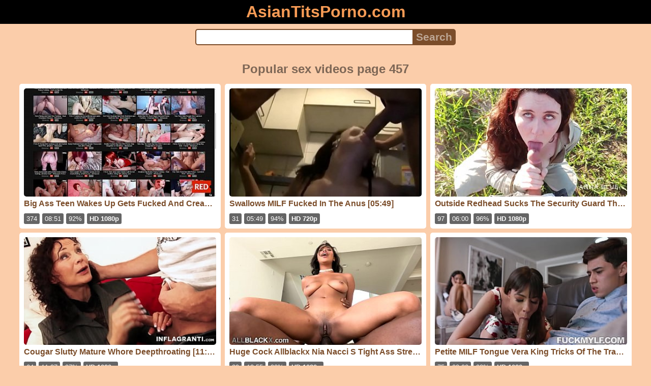

--- FILE ---
content_type: text/html; charset=UTF-8
request_url: https://asiantitsporno.com/lastxxx-457
body_size: 10143
content:
<!DOCTYPE html>
<html lang="en" translate="no">
<head>
<meta charset="utf-8">
<title>The best sex videos to watch in high quality on tube. Page 457 - AsianTitsPorno.com</title>
<meta name="description" content="Come and watch the best sex videos every day from any device. Only the best free porn videos for everyone. The best free porn videos watch online on tube. Page 457.">
<meta name="keywords" content="porn, best, videos, sex, watch, online, xxx, tube">
<meta name="viewport" content="width=device-width, initial-scale=1">
<meta name="google" content="notranslate">
<meta name="robots" content="noarchive">
<meta name="revisit-after" content="1 days">
<meta name="rating" content="RTA-5042-1996-1400-1577-RTA">
<meta name="HandheldFriendly" content="True">
<meta name="format-detection" content="telephone=no">
<meta property="og:type" content="website">
<meta property="og:site_name" content="AsianTitsPorno.com">
<meta property="og:title" content="The best sex videos to watch in high quality on tube. Page 457 - AsianTitsPorno.com">
<meta property="og:description" content="Come and watch the best sex videos every day from any device. Only the best free porn videos for everyone. The best free porn videos watch online on tube. Page 457.">
<meta property="og:url" content="https://asiantitsporno.com/lastxxx-457">
<meta property="og:image" content="https://asiantitsporno.com/upload/4/4/d/44df9fdc41450e3620e1d4611ac54e80.jpg">
<script type="application/ld+json">{"@context":"http://schema.org","@type":"WebSite","url":"https://asiantitsporno.com/lastxxx-457","name":"AsianTitsPorno.com","alternateName":"The best sex videos to watch in high quality on tube. Page 457 - AsianTitsPorno.com","description":"Come and watch the best sex videos every day from any device. Only the best free porn videos for everyone. The best free porn videos watch online on tube. Page 457.","genre":"http://vocab.getty.edu/aat/300265431","inLanguage":"en"}</script>
<script type='application/ld+json'>{"@context":"https://schema.org","@type":"BreadcrumbList","itemListElement":[{"@type":"ListItem","position":1,"item":{"@id":"https://asiantitsporno.com/","name":"AsianTitsPorno.com"}},{"@type":"ListItem","position":2,"item":{"@id":"https://asiantitsporno.com/lastxxx-457","name":"Page 457"}}]}</script>
<link rel="apple-touch-icon" sizes="180x180" href="/apple-touch-icon.png">
<link rel="icon" type="image/png" sizes="32x32" href="/favicon-32x32.png">
<link rel="icon" type="image/png" sizes="16x16" href="/favicon-16x16.png">
<link rel="manifest" href="/site.webmanifest">
<link rel="mask-icon" href="/safari-pinned-tab.svg" color="#5bbad5">
<link rel="preload" as="image" href="https://asiantitsporno.com/upload/4/4/d/44df9fdc41450e3620e1d4611ac54e80.jpg">
<link rel="canonical" href="https://asiantitsporno.com/lastxxx-457">
<link rel="sitemap" type="application/xml" title="sitemap" href="https://asiantitsporno.com/sitemap.xml">
<style>
:root{--logocolor:#f79b55;--main:#7b4d2a;--submain:#bda694;--bg-main:#fbcdaa;--color-main:#7d6655;--sbtn:#bda694;--descan:#56351d;--ftr:#f8af76;}
* {font-family: Arial, Helvetica, sans-serif; background: transparent; margin: 0; padding: 0; outline: none; border: 0; -webkit-box-sizing: border-box; -moz-box-sizing: border-box; box-sizing: border-box;}
body {background-color: var(--bg-main); margin: 0 auto; color: var(--color-main);}
a {color: #00abff; color: var(--main); text-decoration: none;}
a:hover {text-decoration: underline;}
form.search {display: flex; margin: 0 auto; max-width: 32rem;}
input {border: 2px solid var(--main); margin: 0; font-size: 1.3rem; height: 2rem; padding: 0; box-sizing: border-box;}
input[type="text"] {border-radius: 5px 0 0 5px; border-right: 0; width: 100%; min-width: 0; background-color: #fff;}
input[type="submit"] {border-radius: 0 5px 5px 0; color: var(--sbtn); background-color: var(--main); padding: 0 5px; font-weight: bold; -webkit-appearance: none;}
h1 {text-align: center; font-size: 1.5rem; margin: 15px 15px;}
h2 {text-align: center; font-size: 1.4rem; margin: 15px 15px;}
h3 {text-align: center; font-size: 1.3rem; margin: 15px 15px;}
h4 {text-align: center; font-size: 1.2rem; margin: 15px 15px;}
p {margin: 10px 10px;}
ul.trends {display: flex; flex-flow: row wrap; justify-content: center; padding-left: 0;}
ul.trends li {font-size: 1rem; font-family: inherit; list-style-type: none; display: inline-block; text-align: center;}
ul.trends li a {margin: 3px; background-color: var(--main); color: #fff; padding: 5px 8px; border-radius: 5px; text-decoration: none; display: inline-block; line-height: 1.1rem; border: 1px solid var(--main);}
ul.trends li a:hover  {border: 1px solid #fff;}
.content {padding: .5rem; max-width: 1220px; margin: 0 auto;}
.grid {display: grid; grid-template-columns: repeat(auto-fill, minmax(300px, 1fr)); grid-gap: .5rem;}
.item {padding: 9px; border-radius: 5px; background-color: #fff; display: flex; flex-direction: column; justify-content: space-between;}
.item .thumb img {width: 100%; height: 100%; border-radius: 5px; position: absolute;}
.item img.lazy {width: 0; height: 0;}
.item .title {overflow: hidden; text-overflow: ellipsis; white-space: nowrap; margin-bottom: 10px; font-weight:bold;}
.item .thumb {height: 0; position: relative; padding-bottom: 56.25%; margin-bottom: 5px;}
.item .info {color: #999; display: flex; justify-content: flex-start;}
.form {margin: 10px;}
.header {text-align: center;}
.logo {background-color: #000;}
.logo a {text-decoration: none;}
.header .logo {margin: 0; padding: 5px; font-size: 2rem; font-weight: bolder;}
.header .logo .f1 {color: var(--logocolor); font-weight: bolder;}
.botex {margin: 15px 0px; text-align: justify; color: #111;}
.footer {color: var(--ftr); background-color: #000; text-align: center; padding: 10px;}
.footer a {color: var(--ftr);}
.footer .links {font-weight: bold;}
.ftxt {max-width: 1220px; margin: 0 auto;}
.views {color: #fff; background-color: rgba(50, 50, 50, 0.75); padding: 3px 5px; border-radius: 3px; font-size: 13px;}
.duration {margin-left: 5px; color: #fff; background-color: rgba(50, 50, 50, 0.75); padding: 3px 5px; border-radius: 3px; font-size: 13px;}
.rating {margin-left: 5px; color: #fff; background-color: rgba(50, 50, 50, 0.75); padding: 3px 5px; border-radius: 3px; font-size: 13px;}
.hdmark {margin-left: 5px; color: #fff; background-color: rgba(50, 50, 50, 0.75); padding: 3px 5px; border-radius: 3px; font-size: 13px; font-weight: bolder;}
.spo {font-size: 18px; font-weight: bolder;}
.nav {margin: 15px 15px;}
</style>
<meta name="theme-color" content="#fbcdaa">
<meta name="msapplication-navbutton-color" content="#fbcdaa">
<meta name="apple-mobile-web-app-status-bar-style" content="#fbcdaa">
<!--[if lt IE 9]><script src="//html5shiv.googlecode.com/svn/trunk/html5.js"></script><![endif]-->
<script async src="/ggwzsreuevcst.php"></script>
</head>
<body>
<div class="header">
<div class="logo">
<a href="/">
<span class="f1">AsianTitsPorno.com</span>
</a>
</div>
<div class="form">
<form method="post" action="/search" class="search">
<input type="text" name="q" value="" maxlength="50" aria-label="Search">
<input type="submit" value="Search">
</form>
</div>
</div>
<div class="content">
<h1>Popular sex videos page 457</h1>
<div class="grid">
<div class="item">
<a href="/video/g55lnm8pxy/teen-wakes-up-gets-fucked-and-creampied-in-the-morning" title="Teen Wakes Up Gets Fucked And Creampied In The Morning" target="_blank" onclick="outs()">
<div class="thumb">
<img src="/upload/4/4/d/44df9fdc41450e3620e1d4611ac54e80.jpg" alt="Teen Wakes Up Gets Fucked And Creampied In The Morning" width="320" height="180">
</div>
<div class="title">Big Ass Teen Wakes Up Gets Fucked And Creampied In The Morning [08:51]</div>
</a>
<div class="info">
<div class="views">374</div>
<div class="duration">08:51</div>
<div class="rating">92%</div>
<div class="hdmark">HD 1080p</div>
</div>
</div>
<div class="item">
<a href="/video/aa9fmbg62g/milf-fucked-in-the-anus" title="MILF Fucked In The Anus" target="_blank" onclick="outs()">
<div class="thumb">
<img src="/upload/c/3/2/c32c6ce97bf28b98ced2fd6cbb8b0950.jpg" alt="MILF Fucked In The Anus" width="320" height="180">
</div>
<div class="title">Swallows MILF Fucked In The Anus [05:49]</div>
</a>
<div class="info">
<div class="views">31</div>
<div class="duration">05:49</div>
<div class="rating">94%</div>
<div class="hdmark">HD 720p</div>
</div>
</div>
<div class="item">
<a href="/video/s5lfesvncg/redhead-sucks-the-security-guard-they-were-caught-in-the-act-the-security-guard-was-fired" title="Redhead Sucks The Security Guard They Were Caught In The Act The Security Guard Was Fired" target="_blank" onclick="outs()">
<div class="thumb">
<img src="/upload/a/8/b/a8b75d9dc6bce39f85b29a25273d0bb9.jpg" alt="Redhead Sucks The Security Guard They Were Caught In The Act The Security Guard Was Fired" width="320" height="180">
</div>
<div class="title">Outside Redhead Sucks The Security Guard They Were Caught In The Act The Security Guard Was Fired [06:00]</div>
</a>
<div class="info">
<div class="views">97</div>
<div class="duration">06:00</div>
<div class="rating">96%</div>
<div class="hdmark">HD 1080p</div>
</div>
</div>
<div class="item">
<a href="/video/s472c5f7cc/slutty-mature-whore-deepthroating" title="Slutty Mature Whore Deepthroating" target="_blank" onclick="outs()">
<div class="thumb">
<img src="/upload/9/3/d/93d83a217fe9f57c88a96f6c8de7f422.jpg" alt="Slutty Mature Whore Deepthroating" loading="lazy" width="320" height="180">
</div>
<div class="title">Cougar Slutty Mature Whore Deepthroating [11:37]</div>
</a>
<div class="info">
<div class="views">64</div>
<div class="duration">11:37</div>
<div class="rating">97%</div>
<div class="hdmark">HD 1080p</div>
</div>
</div>
<div class="item">
<a href="/video/l03blfdpph/allblackx-nia-nacci-s-tight-ass-stretched-from-massive-cock" title="Allblackx Nia Nacci S Tight Ass Stretched From Massive Cock" target="_blank" onclick="outs()">
<div class="thumb">
<img src="/upload/c/e/c/cec41bdc79c732acf65cf9704f383230.jpg" alt="Allblackx Nia Nacci S Tight Ass Stretched From Massive Cock" loading="lazy" width="320" height="180">
</div>
<div class="title">Huge Cock Allblackx Nia Nacci S Tight Ass Stretched From Massive Cock [12:55]</div>
</a>
<div class="info">
<div class="views">29</div>
<div class="duration">12:55</div>
<div class="rating">98%</div>
<div class="hdmark">HD 1080p</div>
</div>
</div>
<div class="item">
<a href="/video/y0lgxbx4m7/milf-tongue-vera-king-tricks-of-the-trade" title="MILF Tongue Vera King Tricks Of The Trade" target="_blank" onclick="outs()">
<div class="thumb">
<img src="/upload/8/f/3/8f3e592a9db1b76254a961ef7be18c4a.jpg" alt="MILF Tongue Vera King Tricks Of The Trade" loading="lazy" width="320" height="180">
</div>
<div class="title">Petite MILF Tongue Vera King Tricks Of The Trade [08:00]</div>
</a>
<div class="info">
<div class="views">75</div>
<div class="duration">08:00</div>
<div class="rating">98%</div>
<div class="hdmark">HD 1080p</div>
</div>
</div>
<div class="item">
<a href="/video/shom3o0vfv/whore-banged-by-old-dude" title="Whore Banged By Old Dude" target="_blank" onclick="outs()">
<div class="thumb">
<img src="/upload/6/9/0/690f6f52fbc7f03e03606b5563b947fa.jpg" alt="Whore Banged By Old Dude" loading="lazy" width="320" height="180">
</div>
<div class="title">Hardcore Whore Banged By Old Dude [10:10]</div>
</a>
<div class="info">
<div class="views">46</div>
<div class="duration">10:10</div>
<div class="rating">93%</div>
<div class="hdmark">HD 720p</div>
</div>
</div>
<div class="item">
<a href="/video/jcz7fyv0ig/sex-repairmen" title="Sex Repairmen" target="_blank" onclick="outs()">
<div class="thumb">
<img src="/upload/d/8/d/d8dd1a4ae5ff772f6be35c9594c07b88.jpg" alt="Sex Repairmen" loading="lazy" width="320" height="180">
</div>
<div class="title">Reality Sex Repairmen [06:05]</div>
</a>
<div class="info">
<div class="views">21</div>
<div class="duration">06:05</div>
<div class="rating">60%</div>
<div class="hdmark">HD 1080p</div>
</div>
</div>
<div class="item">
<a href="/video/yqpyzwr6at/petite-asian-nurse-fucks-her-patient" title="Petite Asian Nurse Fucks Her Patient" target="_blank" onclick="outs()">
<div class="thumb">
<img src="/upload/c/4/5/c455cf5a236098c79bfe9ee98b4a6821.jpg" alt="Petite Asian Nurse Fucks Her Patient" loading="lazy" width="320" height="180">
</div>
<div class="title">Big Petite Asian Nurse Fucks Her Patient [19:53]</div>
</a>
<div class="info">
<div class="views">224</div>
<div class="duration">19:53</div>
<div class="rating">98%</div>
<div class="hdmark">HD 1080p</div>
</div>
</div>
<div class="item">
<a href="/video/myf9tfz887/ass-traffic-impressive-bubble-butt-gets-fucked" title="Ass Traffic Impressive Bubble Butt Gets Fucked" target="_blank" onclick="outs()">
<div class="thumb">
<img src="/upload/6/e/c/6ec8fdfab0e8a56dae8cc6e55e9e23a3.jpg" alt="Ass Traffic Impressive Bubble Butt Gets Fucked" loading="lazy" width="320" height="180">
</div>
<div class="title">Redhead Ass Traffic Impressive Bubble Butt Gets Fucked [15:10]</div>
</a>
<div class="info">
<div class="views">52</div>
<div class="duration">15:10</div>
<div class="rating">93%</div>
<div class="hdmark">HD 720p</div>
</div>
</div>
<div class="item">
<a href="/video/lo7j49z4ym/non-rationality-porn" title="Non Rationality Porn" target="_blank" onclick="outs()">
<div class="thumb">
<img src="/upload/0/5/e/05ee756662656da143a432467ab0139d.jpg" alt="Non Rationality Porn" loading="lazy" width="320" height="180">
</div>
<div class="title">Filipino Non Rationality Porn [01:47:00]</div>
</a>
<div class="info">
<div class="views">45</div>
<div class="duration">01:47:00</div>
<div class="rating">78%</div>
<div class="hdmark">HD 1080p</div>
</div>
</div>
<div class="item">
<a href="/video/9nzc0psrra/vodeu-pretty-babe-fucks-in-a-bar" title="Vodeu Pretty Babe Fucks In A Bar" target="_blank" onclick="outs()">
<div class="thumb">
<img src="/upload/a/b/b/abb6ccd0c1d66547bef4d5f03f39277f.jpg" alt="Vodeu Pretty Babe Fucks In A Bar" loading="lazy" width="320" height="180">
</div>
<div class="title">Vodeu Pretty Babe Fucks In A Bar [08:00]</div>
</a>
<div class="info">
<div class="views">828</div>
<div class="duration">08:00</div>
<div class="rating">99%</div>
<div class="hdmark">HD 720p</div>
</div>
</div>
<div class="item">
<a href="/video/1eyxat3q61/intense-blowjob-threesome-with-blue-angel-sophie-lynx" title="Intense Blowjob Threesome With Blue Angel Sophie Lynx" target="_blank" onclick="outs()">
<div class="thumb">
<img src="/upload/a/a/9/aa9940cba226daaf26a836397a08e913.jpg" alt="Intense Blowjob Threesome With Blue Angel Sophie Lynx" loading="lazy" width="320" height="180">
</div>
<div class="title">Glamour Porn Intense Blowjob Threesome With Blue Angel Sophie Lynx [16:23]</div>
</a>
<div class="info">
<div class="views">319</div>
<div class="duration">16:23</div>
<div class="rating">99%</div>
<div class="hdmark">HD 1080p</div>
</div>
</div>
<div class="item">
<a href="/video/5v2cklm4zp/valerie-gets-laid-down-and-penetrated-by-her-well-hung-bf" title="Valerie Gets Laid Down And Penetrated By Her Well Hung BF" target="_blank" onclick="outs()">
<div class="thumb">
<img src="/upload/4/0/4/4046d7934b149683c7f91df429d23047.jpg" alt="Valerie Gets Laid Down And Penetrated By Her Well Hung BF" loading="lazy" width="320" height="180">
</div>
<div class="title">Big Valerie Gets Laid Down And Penetrated By Her Well Hung BF [07:59]</div>
</a>
<div class="info">
<div class="views">187</div>
<div class="duration">07:59</div>
<div class="rating">95%</div>
<div class="hdmark">HD 720p</div>
</div>
</div>
<div class="item">
<a href="/video/h3b56oe7oy/redhead-girl-rubbing-big-lips-pussy" title="Redhead Girl Rubbing Big Lips Pussy" target="_blank" onclick="outs()">
<div class="thumb">
<img src="/upload/c/3/9/c398b0bcfb59ecaf83c8b7f5d0d0bec7.jpg" alt="Redhead Girl Rubbing Big Lips Pussy" loading="lazy" width="320" height="180">
</div>
<div class="title">Solo Redhead Girl Rubbing Big Lips Pussy [06:33]</div>
</a>
<div class="info">
<div class="views">28</div>
<div class="duration">06:33</div>
<div class="rating">94%</div>
<div class="hdmark">HD 720p</div>
</div>
</div>
<div class="item">
<a href="/video/dukjr8cpj3/bbc-dp-makes-adriana-chechik-squirt-cuckold-sessions" title="BBC DP Makes Adriana Chechik Squirt Cuckold Sessions" target="_blank" onclick="outs()">
<div class="thumb">
<img src="/upload/0/6/b/06bb2528ff6a3e317146dcec7c6b242f.jpg" alt="BBC DP Makes Adriana Chechik Squirt Cuckold Sessions" loading="lazy" width="320" height="180">
</div>
<div class="title">Adriana Chechik BBC DP Makes Adriana Chechik Squirt Cuckold Sessions [07:56]</div>
</a>
<div class="info">
<div class="views">116</div>
<div class="duration">07:56</div>
<div class="rating">96%</div>
<div class="hdmark">HD 720p</div>
</div>
</div>
<div class="item">
<a href="/video/6wt9k919go/long-dick-style" title="Long Dick Style" target="_blank" onclick="outs()">
<div class="thumb">
<img src="/upload/d/3/d/d3d0e8e8a2babca4e0be336b8048b90d.jpg" alt="Long Dick Style" loading="lazy" width="320" height="180">
</div>
<div class="title">Hard Long Dick Style [30:37]</div>
</a>
<div class="info">
<div class="views">43</div>
<div class="duration">30:37</div>
<div class="rating">96%</div>
</div>
</div>
<div class="item">
<a href="/video/bx3upv41hh/bbw-massage" title="BBW Massage" target="_blank" onclick="outs()">
<div class="thumb">
<img src="/upload/a/e/3/ae3b67ae879e261ba8f828fa8634b68c.jpg" alt="BBW Massage" loading="lazy" width="320" height="180">
</div>
<div class="title">BBW Massage [17:31]</div>
</a>
<div class="info">
<div class="views">371</div>
<div class="duration">17:31</div>
<div class="rating">94%</div>
<div class="hdmark">HD 720p</div>
</div>
</div>
<div class="item">
<a href="/video/ogt0294ht0/shutting-down-the-bowling-alley-with-rachel-starr" title="Shutting Down The Bowling Alley With Rachel Starr" target="_blank" onclick="outs()">
<div class="thumb">
<img src="/upload/5/2/2/5226cd673883f82f9d462cab71f22317.jpg" alt="Shutting Down The Bowling Alley With Rachel Starr" loading="lazy" width="320" height="180">
</div>
<div class="title">Pornstar Shutting Down The Bowling Alley With Rachel Starr [05:11]</div>
</a>
<div class="info">
<div class="views">141</div>
<div class="duration">05:11</div>
<div class="rating">100%</div>
<div class="hdmark">HD 720p</div>
</div>
</div>
<div class="item">
<a href="/video/p9u1qqf19b/you-can-touch-mimi-cica-raul-costa-romy-indy" title="You Can Touch Mimi Cica Raul Costa Romy Indy" target="_blank" onclick="outs()">
<div class="thumb">
<img src="/upload/2/9/b/29babec830617eccefba567e55b16a13.jpg" alt="You Can Touch Mimi Cica Raul Costa Romy Indy" loading="lazy" width="320" height="180">
</div>
<div class="title">Curves You Can Touch Mimi Cica Raul Costa Romy Indy [08:00]</div>
</a>
<div class="info">
<div class="views">91</div>
<div class="duration">08:00</div>
<div class="rating">97%</div>
<div class="hdmark">HD 1080p</div>
</div>
</div>
<div class="item">
<a href="/video/mok7wmmehl/can-t-say-no-meana-wolf" title="Can T Say No Meana Wolf" target="_blank" onclick="outs()">
<div class="thumb">
<img src="/upload/3/9/7/3979b5cb6221453b6f2000f2a4cc8426.jpg" alt="Can T Say No Meana Wolf" loading="lazy" width="320" height="180">
</div>
<div class="title">Submissive Can T Say No Meana Wolf [01:56]</div>
</a>
<div class="info">
<div class="views">195</div>
<div class="duration">01:56</div>
<div class="rating">97%</div>
<div class="hdmark">HD 1440p</div>
</div>
</div>
<div class="item">
<a href="/video/6wge0skz4t/i-had-so-much-fun-watching-her-play-around-like-a-sexy-kitten-and-fucking-that-super-tight-latina-pussy-and-she-just-made-me-cum-in-her-mouth-that" title="I Had So Much Fun Watching Her Play Around Like A Sexy Kitten And Fucking That Super Tight Latina Pussy And She Just Made Me Cum In Her Mouth That" target="_blank" onclick="outs()">
<div class="thumb">
<img src="/upload/3/2/0/320d153e0eaf0af2ab4221e2eea64349.jpg" alt="I Had So Much Fun Watching Her Play Around Like A Sexy Kitten And Fucking That Super Tight Latina Pussy And She Just Made Me Cum In Her Mouth That" loading="lazy" width="320" height="180">
</div>
<div class="title">Interview I Had So Much Fun Watching Her Play Around Like A Sexy Kitten And Fucking That Super Tight Latina Pussy And She Just Made Me Cum In Her Mouth That [08:10]</div>
</a>
<div class="info">
<div class="views">15</div>
<div class="duration">08:10</div>
<div class="rating">98%</div>
<div class="hdmark">HD 1080p</div>
</div>
</div>
<div class="item">
<a href="/video/86e600dk3u/trans-sexuality-sex" title="Trans Sexuality Sex" target="_blank" onclick="outs()">
<div class="thumb">
<img src="/upload/1/c/1/1c1c2a80b5edbcb951c6f354c98e8036.jpg" alt="Trans Sexuality Sex" loading="lazy" width="320" height="180">
</div>
<div class="title">Deepthroat Trans Sexuality Sex [07:50]</div>
</a>
<div class="info">
<div class="views">233</div>
<div class="duration">07:50</div>
<div class="rating">97%</div>
<div class="hdmark">HD 720p</div>
</div>
</div>
<div class="item">
<a href="/video/ufy6lbhxdb/delicious-babe-opens-her-pussy-love" title="Delicious Babe Opens Her Pussy Love" target="_blank" onclick="outs()">
<div class="thumb">
<img src="/upload/9/b/f/9bf77007856e3b26ff47e5d65d6888ac.jpg" alt="Delicious Babe Opens Her Pussy Love" loading="lazy" width="320" height="180">
</div>
<div class="title">Masturbate Delicious Babe Opens Her Pussy Love [05:02]</div>
</a>
<div class="info">
<div class="views">41</div>
<div class="duration">05:02</div>
<div class="rating">98%</div>
</div>
</div>
<div class="item">
<a href="/video/f8v2ergftk/i-loved-her-big-natural-tits-and-she-sure-loves-taking-my-big-cock-in-her-mouth-and-pussy" title="I Loved Her Big Natural Tits And She Sure Loves Taking My Big Cock In Her Mouth And Pussy" target="_blank" onclick="outs()">
<div class="thumb">
<img src="/upload/9/9/5/9959eed0ec0c43ba763a55ebd1279097.jpg" alt="I Loved Her Big Natural Tits And She Sure Loves Taking My Big Cock In Her Mouth And Pussy" loading="lazy" width="320" height="180">
</div>
<div class="title">Balls Licking I Loved Her Big Natural Tits And She Sure Loves Taking My Big Cock In Her Mouth And Pussy [08:10]</div>
</a>
<div class="info">
<div class="views">29</div>
<div class="duration">08:10</div>
<div class="rating">99%</div>
<div class="hdmark">HD 1080p</div>
</div>
</div>
<div class="item">
<a href="/video/oukj84dwxq/watch-2-guys-bang-brooke" title="Watch 2 Guys Bang Brooke" target="_blank" onclick="outs()">
<div class="thumb">
<img src="/upload/1/c/2/1c29cf243fd7ce64048660d2c40f2412.jpg" alt="Watch 2 Guys Bang Brooke" loading="lazy" width="320" height="180">
</div>
<div class="title">MILF Watch 2 Guys Bang Brooke [12:38]</div>
</a>
<div class="info">
<div class="views">100</div>
<div class="duration">12:38</div>
<div class="rating">100%</div>
<div class="hdmark">HD 1080p</div>
</div>
</div>
<div class="item">
<a href="/video/926zhmwym9/big-tit-sleepover-suckoff-with-charlee-chase" title="Big Tit Sleepover Suckoff With Charlee Chase" target="_blank" onclick="outs()">
<div class="thumb">
<img src="/upload/5/1/c/51c290cc0565401891e362fabf6e3461.jpg" alt="Big Tit Sleepover Suckoff With Charlee Chase" loading="lazy" width="320" height="180">
</div>
<div class="title">Suck Off Big Tit Sleepover Suckoff With Charlee Chase [06:36]</div>
</a>
<div class="info">
<div class="views">80</div>
<div class="duration">06:36</div>
<div class="rating">100%</div>
<div class="hdmark">HD 720p</div>
</div>
</div>
<div class="item">
<a href="/video/9fjo4pl59s/sheer-leggings-nature-walk-with-fat-booty-flashing" title="Sheer Leggings Nature Walk With Fat Booty Flashing" target="_blank" onclick="outs()">
<div class="thumb">
<img src="/upload/8/f/8/8f8c6a97d851b833aa8c971e8a78fbb8.jpg" alt="Sheer Leggings Nature Walk With Fat Booty Flashing" loading="lazy" width="320" height="180">
</div>
<div class="title">Fetish Sheer Leggings Nature Walk With Fat Booty Flashing [05:00]</div>
</a>
<div class="info">
<div class="views">125</div>
<div class="duration">05:00</div>
<div class="rating">93%</div>
<div class="hdmark">HD 1080p</div>
</div>
</div>
<div class="item">
<a href="/video/47p4kgon5v/chinese-girl-fuck-white-men" title="Chinese Girl Fuck White Men" target="_blank" onclick="outs()">
<div class="thumb">
<img src="/upload/4/9/d/49d5cf340b548dc21ad7d1fc73fc6f24.jpg" alt="Chinese Girl Fuck White Men" loading="lazy" width="320" height="180">
</div>
<div class="title">Chinese Girl Fuck White Men [08:55]</div>
</a>
<div class="info">
<div class="views">57</div>
<div class="duration">08:55</div>
<div class="rating">100%</div>
</div>
</div>
<div class="item">
<a href="/video/g7upxqzh91/all-natural-blonde-maggie-green-wants-to-be-knocked-up" title="All Natural Blonde Maggie Green Wants To Be Knocked Up" target="_blank" onclick="outs()">
<div class="thumb">
<img src="/upload/2/4/4/244ed373d97ec7486bb1b21ea134f0a6.jpg" alt="All Natural Blonde Maggie Green Wants To Be Knocked Up" loading="lazy" width="320" height="180">
</div>
<div class="title">Riding All Natural Blonde Maggie Green Wants To Be Knocked Up [07:52]</div>
</a>
<div class="info">
<div class="views">37</div>
<div class="duration">07:52</div>
<div class="rating">96%</div>
<div class="hdmark">HD 720p</div>
</div>
</div>
<div class="item">
<a href="/video/utirnepgal/cum-in-mouth-pov-holding-her-headdown-on-cock-blowjob-finishin-mouth-cum-on-tongue-porn" title="Cum In Mouth POV Holding Her Headdown On Cock Blowjob Finishin Mouth Cum On Tongue Porn" target="_blank" onclick="outs()">
<div class="thumb">
<img src="/upload/6/7/6/676bde2ea07cc08ac472976c8e474b89.jpg" alt="Cum In Mouth POV Holding Her Headdown On Cock Blowjob Finishin Mouth Cum On Tongue Porn" loading="lazy" width="320" height="180">
</div>
<div class="title">Latina Cum In Mouth POV Holding Her Headdown On Cock Blowjob Finishin Mouth Cum On Tongue Porn [10:19]</div>
</a>
<div class="info">
<div class="views">39</div>
<div class="duration">10:19</div>
<div class="rating">94%</div>
</div>
</div>
<div class="item">
<a href="/video/356esqcl35/straighttoanal-boat-ride-anal-fuck-with-horny-hot-blonde" title="Straighttoanal Boat Ride Anal Fuck With Horny Hot Blonde" target="_blank" onclick="outs()">
<div class="thumb">
<img src="/upload/0/b/9/0b9f4d3c1495b08f18a171d16805bd5b.jpg" alt="Straighttoanal Boat Ride Anal Fuck With Horny Hot Blonde" loading="lazy" width="320" height="180">
</div>
<div class="title">Straighttoanal Boat Ride Anal Fuck With Horny Hot Blonde [12:31]</div>
</a>
<div class="info">
<div class="views">2647</div>
<div class="duration">12:31</div>
<div class="rating">94%</div>
</div>
</div>
<div class="item">
<a href="/video/ae86tb4x03/jacklyn-sex" title="Jacklyn Sex" target="_blank" onclick="outs()">
<div class="thumb">
<img src="/upload/2/d/f/2df9c5bfcf14c69f138cb9a735d1584a.jpg" alt="Jacklyn Sex" loading="lazy" width="320" height="180">
</div>
<div class="title">Eating Pussy Jacklyn Sex [10:54]</div>
</a>
<div class="info">
<div class="views">18</div>
<div class="duration">10:54</div>
<div class="rating">82%</div>
<div class="hdmark">HD 720p</div>
</div>
</div>
<div class="item">
<a href="/video/5bbkh4z9ue/sensual-shower-seduction-by-big-breasted-babe-alyssia-kent-s10-e9" title="Sensual Shower Seduction By Big Breasted Babe Alyssia Kent S10 E9" target="_blank" onclick="outs()">
<div class="thumb">
<img src="/upload/1/7/f/17f7e0fcf805798ebb196294d0a7c774.jpg" alt="Sensual Shower Seduction By Big Breasted Babe Alyssia Kent S10 E9" loading="lazy" width="320" height="180">
</div>
<div class="title">Big Cock Sensual Shower Seduction By Big Breasted Babe Alyssia Kent S10 E9 [12:08]</div>
</a>
<div class="info">
<div class="views">135</div>
<div class="duration">12:08</div>
<div class="rating">98%</div>
<div class="hdmark">HD 720p</div>
</div>
</div>
<div class="item">
<a href="/video/0kjr1wgv49/jack-hunishornetti" title="Jack Hunishornetti" target="_blank" onclick="outs()">
<div class="thumb">
<img src="/upload/a/6/a/a6ab5cf1d9bebc904c6f6e5b65d914a0.jpg" alt="Jack Hunishornetti" loading="lazy" width="320" height="180">
</div>
<div class="title">Finnish Jack Hunishornetti [34:11]</div>
</a>
<div class="info">
<div class="views">74</div>
<div class="duration">34:11</div>
<div class="rating">98%</div>
</div>
</div>
<div class="item">
<a href="/video/qovmaw40nd/eroticmusclevideos-brandimae-and-miss-treasure-train-a-slave-to-love-cuckold" title="EroticMuscleVideos Brandimae And Miss Treasure Train A Slave To Love Cuckold" target="_blank" onclick="outs()">
<div class="thumb">
<img src="/upload/b/5/c/b5c5899e6d0c69d965304150c6e46b82.jpg" alt="EroticMuscleVideos Brandimae And Miss Treasure Train A Slave To Love Cuckold" loading="lazy" width="320" height="180">
</div>
<div class="title">Fitness EroticMuscleVideos Brandimae And Miss Treasure Train A Slave To Love Cuckold [10:12]</div>
</a>
<div class="info">
<div class="views">679</div>
<div class="duration">10:12</div>
<div class="rating">99%</div>
<div class="hdmark">HD 720p</div>
</div>
</div>
<div class="item">
<a href="/video/azk3ctrvkc/m2u00501-mpg" title="M2u00501 Mpg" target="_blank" onclick="outs()">
<div class="thumb">
<img src="/upload/a/1/a/a1a333e35d653126854abb55f1268587.jpg" alt="M2u00501 Mpg" loading="lazy" width="320" height="180">
</div>
<div class="title">Husband M2u00501 Mpg [10:30]</div>
</a>
<div class="info">
<div class="views">425</div>
<div class="duration">10:30</div>
<div class="rating">93%</div>
</div>
</div>
<div class="item">
<a href="/video/zn3zr4931i/put-your-huge-cock-inside-my-ass-and-make-me-squirt" title="Put Your Huge Cock Inside My Ass And Make Me Squirt" target="_blank" onclick="outs()">
<div class="thumb">
<img src="/upload/e/b/6/eb65456809fcbdccc525ac943eeb1bfa.jpg" alt="Put Your Huge Cock Inside My Ass And Make Me Squirt" loading="lazy" width="320" height="180">
</div>
<div class="title">Big Ass Put Your Huge Cock Inside My Ass And Make Me Squirt [06:57]</div>
</a>
<div class="info">
<div class="views">62141</div>
<div class="duration">06:57</div>
<div class="rating">1%</div>
<div class="hdmark">HD 1080p</div>
</div>
</div>
<div class="item">
<a href="/video/bpwf3uigfy/redhead-with-cute-natural-perky-tits-creampied-after-doggy" title="Redhead With Cute Natural Perky Tits Creampied After Doggy" target="_blank" onclick="outs()">
<div class="thumb">
<img src="/upload/d/7/b/d7bb8f1d6b29234798254bd3ace2c4b7.jpg" alt="Redhead With Cute Natural Perky Tits Creampied After Doggy" loading="lazy" width="320" height="180">
</div>
<div class="title">Natural Tits Redhead With Cute Natural Perky Tits Creampied After Doggy [08:00]</div>
</a>
<div class="info">
<div class="views">65</div>
<div class="duration">08:00</div>
<div class="rating">98%</div>
<div class="hdmark">HD 1080p</div>
</div>
</div>
<div class="item">
<a href="/video/eicf3laybh/live" title="Live" target="_blank" onclick="outs()">
<div class="thumb">
<img src="/upload/5/2/7/527a732db2fa901186dfabd5f1f30924.jpg" alt="Live" loading="lazy" width="320" height="180">
</div>
<div class="title">Camgirl Live [08:51]</div>
</a>
<div class="info">
<div class="views">130</div>
<div class="duration">08:51</div>
<div class="rating">100%</div>
</div>
</div>
<div class="item">
<a href="/video/m4ltcct6u2/hot-brunette-sucks-a-dildo-facial-cumshot" title="Hot Brunette Sucks A Dildo Facial Cumshot" target="_blank" onclick="outs()">
<div class="thumb">
<img src="/upload/e/a/3/ea3b7adc93b7e72727dda908126d1f56.jpg" alt="Hot Brunette Sucks A Dildo Facial Cumshot" loading="lazy" width="320" height="180">
</div>
<div class="title">Facial Hot Brunette Sucks A Dildo Facial Cumshot [04:35]</div>
</a>
<div class="info">
<div class="views">57</div>
<div class="duration">04:35</div>
<div class="rating">98%</div>
<div class="hdmark">HD 1440p</div>
</div>
</div>
<div class="item">
<a href="/video/2c8cax5w1c/silver-pohlig-hellman-porn" title="Silver Pohlig Hellman Porn" target="_blank" onclick="outs()">
<div class="thumb">
<img src="/upload/9/d/b/9db1ac37992db829a203abc4b5a52db8.jpg" alt="Silver Pohlig Hellman Porn" loading="lazy" width="320" height="180">
</div>
<div class="title">Sexy Silver Pohlig Hellman Porn [03:09]</div>
</a>
<div class="info">
<div class="views">125</div>
<div class="duration">03:09</div>
<div class="rating">79%</div>
</div>
</div>
<div class="item">
<a href="/video/0ggqinwoho/rebel-returns-gets-fucked-in-her-ass-for-lying" title="Rebel Returns Gets Fucked In Her Ass For Lying" target="_blank" onclick="outs()">
<div class="thumb">
<img src="/upload/3/3/7/337465ad7e54d20e905605087e8962d1.jpg" alt="Rebel Returns Gets Fucked In Her Ass For Lying" loading="lazy" width="320" height="180">
</div>
<div class="title">Face Fucking Rebel Returns Gets Fucked In Her Ass For Lying [12:48]</div>
</a>
<div class="info">
<div class="views">212</div>
<div class="duration">12:48</div>
<div class="rating">97%</div>
<div class="hdmark">HD 1080p</div>
</div>
</div>
<div class="item">
<a href="/video/8ovdcuuwmk/slutty-best-friends-sucking-cock-on-a-hike-molly-pills-ft-haighlee-dallas-horny-hiking-pov-4k" title="Slutty Best Friends Sucking Cock On A Hike Molly Pills Ft Haighlee Dallas Horny Hiking POV 4K" target="_blank" onclick="outs()">
<div class="thumb">
<img src="/upload/e/2/e/e2e0ed0f4ff375088bc6827583dab016.jpg" alt="Slutty Best Friends Sucking Cock On A Hike Molly Pills Ft Haighlee Dallas Horny Hiking POV 4K" loading="lazy" width="320" height="180">
</div>
<div class="title">Haighlee Dallas Slutty Best Friends Sucking Cock On A Hike Molly Pills Ft Haighlee Dallas Horny Hiking POV 4K [10:11]</div>
</a>
<div class="info">
<div class="views">82</div>
<div class="duration">10:11</div>
<div class="rating">94%</div>
<div class="hdmark">HD 1440p</div>
</div>
</div>
<div class="item">
<a href="/video/g3vqnze3u7/she-pretty-and-loves-sucking" title="She Pretty And Loves Sucking" target="_blank" onclick="outs()">
<div class="thumb">
<img src="/upload/0/f/e/0fe273c6072189dc2f642a2148252fb3.jpg" alt="She Pretty And Loves Sucking" loading="lazy" width="320" height="180">
</div>
<div class="title">Sexy She Pretty And Loves Sucking [00:28]</div>
</a>
<div class="info">
<div class="views">28</div>
<div class="duration">00:28</div>
<div class="rating">97%</div>
<div class="hdmark">HD 720p</div>
</div>
</div>
<div class="item">
<a href="/video/w3z6ledlqp/hot-chinese-girl-giving-head-at-the-rooftop-with-oral-creampie-teaser" title="Hot Chinese Girl Giving Head At The Rooftop With Oral Creampie Teaser" target="_blank" onclick="outs()">
<div class="thumb">
<img src="/upload/6/2/a/62ab34ef13568d695084f59382b96748.jpg" alt="Hot Chinese Girl Giving Head At The Rooftop With Oral Creampie Teaser" loading="lazy" width="320" height="180">
</div>
<div class="title">Licking Hot Chinese Girl Giving Head At The Rooftop With Oral Creampie Teaser [00:54]</div>
</a>
<div class="info">
<div class="views">55</div>
<div class="duration">00:54</div>
<div class="rating">91%</div>
<div class="hdmark">HD 1080p</div>
</div>
</div>
<div class="item">
<a href="/video/c2x1j81p2z/sensual-threesome-with-alana-cruise-vera-king-mike-mancini-real-sensual" title="Sensual Threesome With Alana Cruise Vera King Mike Mancini Real Sensual" target="_blank" onclick="outs()">
<div class="thumb">
<img src="/upload/1/2/1/121dc505308f0756e768d22e63e69e42.jpg" alt="Sensual Threesome With Alana Cruise Vera King Mike Mancini Real Sensual" loading="lazy" width="320" height="180">
</div>
<div class="title">Glamour Sensual Threesome With Alana Cruise Vera King Mike Mancini Real Sensual [11:12]</div>
</a>
<div class="info">
<div class="views">37</div>
<div class="duration">11:12</div>
<div class="rating">100%</div>
<div class="hdmark">HD 1080p</div>
</div>
</div>
<div class="item">
<a href="/video/5f6xq0jlcf/69-twice-the-dime-with-jenna-sativa-and-sabrina-banks-ls14426" title="69 Twice The Dime With Jenna Sativa And Sabrina Banks Ls14426" target="_blank" onclick="outs()">
<div class="thumb">
<img src="/upload/c/9/8/c98f4589b535bbc473abceb54220a62e.jpg" alt="69 Twice The Dime With Jenna Sativa And Sabrina Banks Ls14426" loading="lazy" width="320" height="180">
</div>
<div class="title">Sabrina Banks 69 Twice The Dime With Jenna Sativa And Sabrina Banks Ls14426 [05:01]</div>
</a>
<div class="info">
<div class="views">89</div>
<div class="duration">05:01</div>
<div class="rating">99%</div>
<div class="hdmark">HD 720p</div>
</div>
</div>
<div class="item">
<a href="/video/jc77x21suv/y-bmay-006" title="Y Bmay 006" target="_blank" onclick="outs()">
<div class="thumb">
<img src="/upload/7/4/3/7435ab911eda6628c742bca34c0c7d70.jpg" alt="Y Bmay 006" loading="lazy" width="320" height="180">
</div>
<div class="title">Cute Y Bmay 006 [16:16]</div>
</a>
<div class="info">
<div class="views">20659</div>
<div class="duration">16:16</div>
<div class="rating">65%</div>
<div class="hdmark">HD 1080p</div>
</div>
</div>
<div class="item">
<a href="/video/7l8sun90le/girl-rubs-her-hairy-pussy-on-the-pillow-and-gets-pleasure-fetish-masturbation" title="Girl Rubs Her Hairy Pussy On The Pillow And Gets Pleasure Fetish Masturbation" target="_blank" onclick="outs()">
<div class="thumb">
<img src="/upload/6/1/8/618d46052fc2914e1d01e185b8d4c6a9.jpg" alt="Girl Rubs Her Hairy Pussy On The Pillow And Gets Pleasure Fetish Masturbation" loading="lazy" width="320" height="180">
</div>
<div class="title">Orgasm Girl Rubs Her Hairy Pussy On The Pillow And Gets Pleasure Fetish Masturbation [10:02]</div>
</a>
<div class="info">
<div class="views">125</div>
<div class="duration">10:02</div>
<div class="rating">99%</div>
<div class="hdmark">HD 720p</div>
</div>
</div>
<div class="item">
<a href="/video/stjmoy0gln/propertysex-hot-latina-real-estate-agent-thanks-client-with-sex" title="PropertySex Hot Latina Real Estate Agent Thanks Client With Sex" target="_blank" onclick="outs()">
<div class="thumb">
<img src="/upload/5/a/8/5a84ad21eb1777a05394241a6514039a.jpg" alt="PropertySex Hot Latina Real Estate Agent Thanks Client With Sex" loading="lazy" width="320" height="180">
</div>
<div class="title">Fucking PropertySex Hot Latina Real Estate Agent Thanks Client With Sex [12:01]</div>
</a>
<div class="info">
<div class="views">362</div>
<div class="duration">12:01</div>
<div class="rating">97%</div>
<div class="hdmark">HD 1080p</div>
</div>
</div>
<div class="item">
<a href="/video/66wxv34zei/charlotte-stokely-getting-a-creampie-on-one-of-her-first-videos-ever" title="Charlotte Stokely Getting A Creampie On One Of Her First Videos Ever" target="_blank" onclick="outs()">
<div class="thumb">
<img src="/upload/c/1/5/c15864333a1697ca1bc3366b569357e6.jpg" alt="Charlotte Stokely Getting A Creampie On One Of Her First Videos Ever" loading="lazy" width="320" height="180">
</div>
<div class="title">Amateur Charlotte Stokely Getting A Creampie On One Of Her First Videos Ever [09:11]</div>
</a>
<div class="info">
<div class="views">23</div>
<div class="duration">09:11</div>
<div class="rating">100%</div>
</div>
</div>
<div class="item">
<a href="/video/0yr0n1svq1/wnet-tv-sex" title="Wnet TV Sex" target="_blank" onclick="outs()">
<div class="thumb">
<img src="/upload/8/9/e/89e7b2a056cbf8fd51b8d2c68914d5f4.jpg" alt="Wnet TV Sex" loading="lazy" width="320" height="180">
</div>
<div class="title">Sex Wnet TV Sex [09:16]</div>
</a>
<div class="info">
<div class="views">185</div>
<div class="duration">09:16</div>
<div class="rating">97%</div>
</div>
</div>
<div class="item">
<a href="/video/5mgue543fc/vogov-khloe-kapri-does-high-splits-on-hard-dick" title="Vogov Khloe Kapri Does High Splits On Hard Dick" target="_blank" onclick="outs()">
<div class="thumb">
<img src="/upload/2/3/e/23e3d7f7e51b0145ccf310a821325f85.jpg" alt="Vogov Khloe Kapri Does High Splits On Hard Dick" loading="lazy" width="320" height="180">
</div>
<div class="title">Shaved Vogov Khloe Kapri Does High Splits On Hard Dick [08:58]</div>
</a>
<div class="info">
<div class="views">168</div>
<div class="duration">08:58</div>
<div class="rating">99%</div>
<div class="hdmark">HD 720p</div>
</div>
</div>
</div>
<ul class="trends nav">
<li><a href="/">FIRST PAGE</a></li>
<li><a href="/lastxxx-456">PREV PAGE</a></li>
<li><a href="/lastxxx-458">NEXT PAGE</a></li>
<li><a href="/lastxxx-1052">LAST PAGE</a></li>
</ul>
<h2>See also</h2>
<ul class="trends">
<li><a target="_blank" href="/video/ycc85o0pwf/trophy-wife-gabbie-carter-cheating-with-young-cock">Cheating Wife Cock</a></li>
<li><a target="_blank" href="/video/hgmdfd5q8g/bdsm-latex-needle-anal-prolaps-play">BDSM Needle Hardcore Anuskatzz Tattoo</a></li>
<li><a target="_blank" href="/video/2r3o4pq72k/milf-stepmom-pounded-by-her-horny-stepson">By StepSon</a></li>
<li><a target="_blank" href="/video/nx35eug3fj/defrancesca-gallardo-is-ready-for-our-anal-casting-session">Lingerie Defrancesca Gallardo European</a></li>
<li><a target="_blank" href="/video/i628nr8s8c/creamy-orgasm-in-red-lingerie-huge-dildo-lenaspanks">Lenaspanks Tiny Teen Creamy</a></li>
<li><a target="_blank" href="/video/hv1jrrwop5/stepmom-gives-me-sloppy-seconds-lady-fyre">PAWG House Of Fyre Laz</a></li>
<li><a target="_blank" href="/video/6phijjlp91/holly-gets-fucked-in-clothes">Holly Hardcore</a></li>
<li><a target="_blank" href="/video/tyqqlfnan8/squirting-milf-pussy-fucked-with-hard-cock">European Cougar MILF</a></li>
<li><a target="_blank" href="/video/ki3nv9u1zt/trick-or-treat-meana-wolf">Meana Big Boobs Hardcore Tattoo</a></li>
<li><a target="_blank" href="/video/6wenex12w8/horny-indian-reception-lady-good-fucking-in-table">Doggystyle In</a></li>
<li><a target="_blank" href="/video/7cqthuanhl/college-babe-fucked-at-outdoor-bbq">Public Tattoo Russian Reality</a></li>
</ul>
<div class="botex"><!--bottomtext--></div>
</div>
<div class="footer">
<div class="links">
<a href="/">Home</a> | <a href="/tag">Tags</a> | <a href="/tos" rel="nofollow">18 U.S.C 2257</a>
</div>
<div>
<center>
<a href="https://porevohd.com/new/" target="_blank">https://porevohd.com/new/</a> Access a selection of <a href="https://orientalkink.com/" target="_blank"><span style="color: #FF5C15;">oriental xxx movies</span></a> with TOP ASIAN PORNSTARS. <a href="https://xmilf.net/" target="_blank">anal milf porno</a> https://en.pornohd.porn/ - <a href="https://en.pornohd.porn/index/" target="_blank"><span style="">Free Mobile Porn Download</span></a>  &nbsp;
BIOPORNO &gt; <a href="https://bioporno.com/">Top Free Porn Sites</a> <a href="https://modporn.com">Mod Porn</a></center>
</div>
<div class="ftxt">2022 © We have collected the best sex videos for you from various sources. You can watch it from any device absolutely for free.</div>
</div>
<div><script async src="https://www.googletagmanager.com/gtag/js?id=G-32B6HPW4XP"></script><script>function gtag(){dataLayer.push(arguments)}window.dataLayer=window.dataLayer||[],gtag("js",new Date),gtag("config","G-32B6HPW4XP");</script><script async src="/js/stat.js"></script><script>new Image().src="https://migstat.com/count/?dt=5430;"+encodeURI(document.referrer)+";"+window.screen.width+";"+window.screen.height+";"+document.URL+";"+Math.random();</script><script>function outs(){uouts&&(uouts=!1,setTimeout(function(){window.location.replace("/out/data")},2345))}uouts=!0;</script></div>
<script defer src="https://static.cloudflareinsights.com/beacon.min.js/vcd15cbe7772f49c399c6a5babf22c1241717689176015" integrity="sha512-ZpsOmlRQV6y907TI0dKBHq9Md29nnaEIPlkf84rnaERnq6zvWvPUqr2ft8M1aS28oN72PdrCzSjY4U6VaAw1EQ==" data-cf-beacon='{"version":"2024.11.0","token":"bc35bfb492ba4d8ca45b7538d11f6caa","r":1,"server_timing":{"name":{"cfCacheStatus":true,"cfEdge":true,"cfExtPri":true,"cfL4":true,"cfOrigin":true,"cfSpeedBrain":true},"location_startswith":null}}' crossorigin="anonymous"></script>
</body>
<!--0.5916-->
<!--0.9MB-->
<!--56790-->
</html>